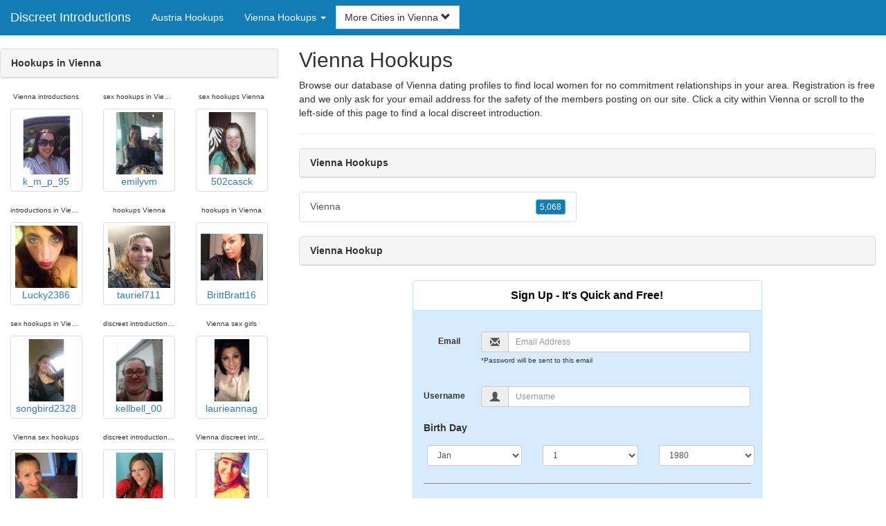

--- FILE ---
content_type: text/html; charset=UTF-8
request_url: https://www.discreet-introductions.com/at/vienna/
body_size: 4689
content:
<!DOCTYPE html>
<html lang="en">
<head>
<meta http-equiv="content-type" content="text/html; charset=UTF-8">
<meta http-equiv="X-UA-Compatible" content="IE=edge">
<META NAME="robots" CONTENT="NOARCHIVE">
<title>Vienna Hookups | Vienna Hookup | Vienna Introductions | Hookups in Vienna | Vienna Hookups</title>
<meta name="viewport" content="width=device-width, initial-scale=1">
<meta name="description" content="Browse our database of Vienna dating profiles to find local women for no commitment relationships in your area.  Vienna Hookups, Vienna Hookup, Vienna Introductions, Hookups in Vienna, Vienna Hookups">
<link rel="canonical" href="https://www.discreet-introductions.com/at/vienna/" />
<!-- HTML5 shim and Respond.js for IE8 support of HTML5 elements and media queries, must be included before any style/script -->
<!--[if lt IE 9]>
 <script src="https://oss.maxcdn.com/html5shiv/3.7.2/html5shiv.min.js"></script>
 <script src="https://oss.maxcdn.com/respond/1.4.2/respond.min.js"></script>
<![endif]-->
<link href="https://maxcdn.bootstrapcdn.com/bootstrap/3.4.1/css/bootstrap.min.css" rel="stylesheet">
<link href="/css/styles.min.css" rel="stylesheet">
</head>
<body>

<div class="navbar navbar-custom navbar-fixed-top">
  <div class="navbar-header"><a class="navbar-brand" href="/" title="Hookups">Discreet Introductions</a>
      <a class="navbar-toggle" data-toggle="collapse" data-target=".navbar-collapse">
        <span class="icon-bar"></span>
        <span class="icon-bar"></span>
        <span class="icon-bar"></span>
      </a>
  </div>

  <div class="navbar-collapse collapse">
      <ul class="nav navbar-nav">
        <li class="active"><a href="/at/" title="Austria Hookups">Austria Hookups</a></li>

	<li class="dropdown">
          <a href="#" class="dropdown-toggle" data-toggle="dropdown" role="button" aria-expanded="false">Vienna Hookups <span class="caret"></span></a>
          <ul class="dropdown-menu scrollable-menu" role="menu">
	    <li><a href="./" title="Vienna">Vienna</a></li><li class="divider"></li><li><a href="/at/carinthia/" title="Carinthia">Carinthia</a></li><li><a href="/at/lower-austria/" title="Lower Austria">Lower Austria</a></li><li><a href="/at/salzburg/" title="Salzburg">Salzburg</a></li><li><a href="/at/styria/" title="Styria">Styria</a></li><li><a href="/at/tyrol/" title="Tyrol">Tyrol</a></li><li><a href="/at/upper-austria/" title="Upper Austria">Upper Austria</a></li><li><a href="/at/vienna/" title="Vienna">Vienna</a></li><li><a href="/at/vorarlberg/" title="Vorarlberg">Vorarlberg</a></li>
          </ul>
        </li>
      </ul>


	<form class="navbar-form">
        <div class="form-group" style="display:inline;">
          <div class="input-group">
            <div class="input-group-btn">
              <button type="button" class="btn btn-default dropdown-toggle" data-toggle="dropdown">More Cities in Vienna <span class="glyphicon glyphicon-chevron-down"></span></button>
	      <br clear=all>
              <ul class="dropdown-menu scrollable-menu">
		<li><a href="/at/vienna/vienna.shtml" title="Vienna">Vienna</a></li>
              </ul>
            </div>
          </div>
        </div>
      </form>
  </div>
</div>




<div class="container-fluid pagination-centered">

  <div class="row">
    <div class="col-xs-0 col-sm-0 col-md-4 col-lg-4 hidden-xs hidden-sm">
      <br clear=all>

      <div class="panel panel-default">
        <div class="panel-heading"><b>Hookups in Vienna</b></div>
      </div>

      <p>
      <div class="text-center">
	<ul class="hide-bullets">
	  <li class="col-sm-4"><p class="tinytext">Vienna introductions</p><a href="/introductions/k_m_p_95.shtml" title="Vienna introductions" class="thumbnail"><img src="/images/client-loader.gif" data-src="/images/profiles/F/k_m_p_95.jpg" style="min-height:90px;height:90px;min-width:90px;width:90px" class="img-responsive lazy" alt="Vienna introductions" />k_m_p_95</a></li>	  <li class="col-sm-4"><p class="tinytext">sex hookups in Vienna</p><a href="/introductions/emilyvm.shtml" title="sex hookups in Vienna" class="thumbnail"><img src="/images/client-loader.gif" data-src="/images/profiles/F/emilyvm.jpg" style="min-height:90px;height:90px;min-width:90px;width:90px" class="img-responsive lazy" alt="sex hookups in Vienna" />emilyvm</a></li>	  <li class="col-sm-4"><p class="tinytext">sex hookups Vienna</p><a href="/introductions/502casck.shtml" title="sex hookups Vienna" class="thumbnail"><img src="/images/client-loader.gif" data-src="/images/profiles/F/502casck.jpg" style="min-height:90px;height:90px;min-width:90px;width:90px" class="img-responsive lazy" alt="sex hookups Vienna" />502casck</a></li>
	  <li class="col-sm-4"><p class="tinytext">introductions in Vienna</p><a href="/introductions/Lucky2386.shtml" title="introductions in Vienna" class="thumbnail"><img src="/images/client-loader.gif" data-src="/images/profiles/F/Lucky2386.jpg" style="min-height:90px;height:90px;min-width:90px;width:90px" class="img-responsive lazy" alt="introductions in Vienna" />Lucky2386</a></li>	  <li class="col-sm-4"><p class="tinytext">hookups Vienna</p><a href="/introductions/tauriel711.shtml" title="hookups Vienna" class="thumbnail"><img src="/images/client-loader.gif" data-src="/images/profiles/F/tauriel711.jpg" style="min-height:90px;height:90px;min-width:90px;width:90px" class="img-responsive lazy" alt="hookups Vienna" />tauriel711</a></li>	  <li class="col-sm-4"><p class="tinytext">hookups in Vienna</p><a href="/introductions/BrittBratt16.shtml" title="hookups in Vienna" class="thumbnail"><img src="/images/client-loader.gif" data-src="/images/profiles/F/BrittBratt16.jpg" style="min-height:90px;height:90px;min-width:90px;width:90px" class="img-responsive lazy" alt="hookups in Vienna" />BrittBratt16</a></li>
	  <li class="col-sm-4"><p class="tinytext">sex hookups in Vienna</p><a href="/introductions/songbird2328.shtml" title="sex hookups in Vienna" class="thumbnail"><img src="/images/client-loader.gif" data-src="/images/profiles/F/songbird2328.jpg" style="min-height:90px;height:90px;min-width:90px;width:90px" class="img-responsive lazy" alt="sex hookups in Vienna" />songbird2328</a></li>	  <li class="col-sm-4"><p class="tinytext">discreet introductions Vienna</p><a href="/introductions/kellbell_00.shtml" title="discreet introductions Vienna" class="thumbnail"><img src="/images/client-loader.gif" data-src="/images/profiles/F/kellbell_00.jpg" style="min-height:90px;height:90px;min-width:90px;width:90px" class="img-responsive lazy" alt="discreet introductions Vienna" />kellbell_00</a></li>	  <li class="col-sm-4"><p class="tinytext">Vienna sex girls</p><a href="/introductions/laurieannag.shtml" title="Vienna sex girls" class="thumbnail"><img src="/images/client-loader.gif" data-src="/images/profiles/F/laurieannag.jpg" style="min-height:90px;height:90px;min-width:90px;width:90px" class="img-responsive lazy" alt="Vienna sex girls" />laurieannag</a></li>
	  <li class="col-sm-4"><p class="tinytext">Vienna sex hookups</p><a href="/introductions/btm27.shtml" title="Vienna sex hookups" class="thumbnail"><img src="/images/client-loader.gif" data-src="/images/profiles/F/btm27.jpg" style="min-height:90px;height:90px;min-width:90px;width:90px" class="img-responsive lazy" alt="Vienna sex hookups" />btm27</a></li>	  <li class="col-sm-4"><p class="tinytext">discreet introductions in Vienna</p><a href="/introductions/patsfan1226.shtml" title="discreet introductions in Vienna" class="thumbnail"><img src="/images/client-loader.gif" data-src="/images/profiles/F/patsfan1226.jpg" style="min-height:90px;height:90px;min-width:90px;width:90px" class="img-responsive lazy" alt="discreet introductions in Vienna" />patsfan1226</a></li>	  <li class="col-sm-4"><p class="tinytext">Vienna discreet introduction</p><a href="/introductions/courtg1994.shtml" title="Vienna discreet introduction" class="thumbnail"><img src="/images/client-loader.gif" data-src="/images/profiles/F/courtg1994.jpg" style="min-height:90px;height:90px;min-width:90px;width:90px" class="img-responsive lazy" alt="Vienna discreet introduction" />courtg1994</a></li>
	  <li class="col-sm-4"><p class="tinytext">Vienna sex hookups</p><a href="/introductions/mthom922.shtml" title="Vienna sex hookups" class="thumbnail"><img src="/images/client-loader.gif" data-src="/images/profiles/F/mthom922.jpg" style="min-height:90px;height:90px;min-width:90px;width:90px" class="img-responsive lazy" alt="Vienna sex hookups" />mthom922</a></li>	  <li class="col-sm-4"><p class="tinytext">discreet introductions Vienna</p><a href="/introductions/madein88kait.shtml" title="discreet introductions Vienna" class="thumbnail"><img src="/images/client-loader.gif" data-src="/images/profiles/F/madein88kait.jpg" style="min-height:90px;height:90px;min-width:90px;width:90px" class="img-responsive lazy" alt="discreet introductions Vienna" />madein88kait</a></li>	  <li class="col-sm-4"><p class="tinytext">hookup in Vienna</p><a href="/introductions/jessmoee.shtml" title="hookup in Vienna" class="thumbnail"><img src="/images/client-loader.gif" data-src="/images/profiles/F/jessmoee.jpg" style="min-height:90px;height:90px;min-width:90px;width:90px" class="img-responsive lazy" alt="hookup in Vienna" />jessmoee</a></li>
	  <li class="col-sm-4"><p class="tinytext">Vienna hookup</p><a href="/introductions/Tyler_nykole.shtml" title="Vienna hookup" class="thumbnail"><img src="/images/client-loader.gif" data-src="/images/profiles/F/Tyler_nykole.jpg" style="min-height:90px;height:90px;min-width:90px;width:90px" class="img-responsive lazy" alt="Vienna hookup" />Tyler_nykole</a></li>	  <li class="col-sm-4"><p class="tinytext">hookups in Vienna</p><a href="/introductions/momcc.shtml" title="hookups in Vienna" class="thumbnail"><img src="/images/client-loader.gif" data-src="/images/profiles/F/momcc.jpg" style="min-height:90px;height:90px;min-width:90px;width:90px" class="img-responsive lazy" alt="hookups in Vienna" />momcc</a></li>	  <li class="col-sm-4"><p class="tinytext">discreet introduction Vienna</p><a href="/introductions/minimerker.shtml" title="discreet introduction Vienna" class="thumbnail"><img src="/images/client-loader.gif" data-src="/images/profiles/F/minimerker.jpg" style="min-height:90px;height:90px;min-width:90px;width:90px" class="img-responsive lazy" alt="discreet introduction Vienna" />minimerker</a></li>
	  <li class="col-sm-4"><p class="tinytext">Vienna sex hookups</p><a href="/introductions/laughorsmile1212.shtml" title="Vienna sex hookups" class="thumbnail"><img src="/images/client-loader.gif" data-src="/images/profiles/F/laughorsmile1212.jpg" style="min-height:90px;height:90px;min-width:90px;width:90px" class="img-responsive lazy" alt="Vienna sex hookups" />laughorsmile1212</a></li>	  <li class="col-sm-4"><p class="tinytext">Vienna hookups</p><a href="/introductions/HawksAndTats.shtml" title="Vienna hookups" class="thumbnail"><img src="/images/client-loader.gif" data-src="/images/profiles/F/HawksAndTats.jpg" style="min-height:90px;height:90px;min-width:90px;width:90px" class="img-responsive lazy" alt="Vienna hookups" />HawksAndTats</a></li>	  <li class="col-sm-4"><p class="tinytext">sex girls Vienna</p><a href="/introductions/jessfromlatophx.shtml" title="sex girls Vienna" class="thumbnail"><img src="/images/client-loader.gif" data-src="/images/profiles/F/jessfromlatophx.jpg" style="min-height:90px;height:90px;min-width:90px;width:90px" class="img-responsive lazy" alt="sex girls Vienna" />jessfromlatophx</a></li>
	  <li class="col-sm-4"><p class="tinytext">hookup Vienna</p><a href="/introductions/SDWildfire.shtml" title="hookup Vienna" class="thumbnail"><img src="/images/client-loader.gif" data-src="/images/profiles/F/SDWildfire.jpg" style="min-height:90px;height:90px;min-width:90px;width:90px" class="img-responsive lazy" alt="hookup Vienna" />SDWildfire</a></li>	  <li class="col-sm-4"><p class="tinytext">discreet introduction in Vienna</p><a href="/introductions/BeautifulLove22.shtml" title="discreet introduction in Vienna" class="thumbnail"><img src="/images/client-loader.gif" data-src="/images/profiles/F/BeautifulLove22.jpg" style="min-height:90px;height:90px;min-width:90px;width:90px" class="img-responsive lazy" alt="discreet introduction in Vienna" />BeautifulLove22</a></li>	  <li class="col-sm-4"><p class="tinytext">Vienna sex introductions</p><a href="/introductions/hellolette.shtml" title="Vienna sex introductions" class="thumbnail"><img src="/images/client-loader.gif" data-src="/images/profiles/F/hellolette.jpg" style="min-height:90px;height:90px;min-width:90px;width:90px" class="img-responsive lazy" alt="Vienna sex introductions" />hellolette</a></li>

	</ul>
      </div>
      </p>
    </div>


    <div class="col-xs-12 col-sm-12 col-md-8 col-lg-8">
      <h2>Vienna Hookups</h2>
      <p>
        Browse our database of Vienna dating profiles to find local women for no commitment relationships in your area. 
        Registration is free and we only ask for your email address for the safety of the members posting on our site. Click a city within <a href="./" title="Vienna" class=mutedlinks onclick="tagz.style.display='block';">Vienna</a> or scroll to the left-side of this page to find a local discreet introduction.
      </p>

      
      <hr>

      <div class="panel panel-default">
        <div class="panel-heading"><b>Vienna Hookups</b></div>
      </div>

      <div class="row">
        <div class="col-xs-6">
	  <div class="list-group">
  	  <a href="/at/vienna/vienna.shtml" title="Vienna" class="list-group-item clearfix">Vienna <span class="pull-right"><button class="btn btn-xs btn-info">5,068</button></span></a>
          </div>
        </div>
        <div class="col-xs-6">
	  <div class="list-group">
  	  
          </div>
        </div>
      </div>

      <div class="panel panel-default">
        <div class="panel-heading"><b>Vienna Hookup</b></div>
      </div>

      <div class="col-xs-12 col-sm-12 col-md-12 col-lg-12">
        



<div style="margin-top:1px;" class="col-lg-8 col-lg-offset-2 col-md-10 col-md-offset-1 col-sm-12 col-xs-12">
  <div class="panel panel-info" style="background-color: #D7EBFF;">
    <div class="panel-heading" style="background-color: #FFFFFF;">
      <div class="panel-title text-center" style="background-color: #FFFFFF; color: #000000;"><b>Sign Up - It's Quick and Free!</b>
      </div>
    </div>
    <div style="padding-top:30px" class="panel-body">
      <form class="form-horizontal" role="form" method="POST" action="/register/join.cgi">

        <input type="hidden" name="cid" value="join">
        <input type="hidden" name="eid" value="name">
        <input type="hidden" name="key" value="">

        <div class="form-group form-group-sm">
          <label class="col-xs-0 hidden-xs col-sm-0 hidden-sm col-md-2 col-lg-2 control-label" for="email">Email</label>
          <div class="col-xs-12 col-sm-12 col-md-10 col-lg-10">
            <div style="margin-bottom: 5px" class="input-group">
              <span class="input-group-addon"><i class="glyphicon glyphicon-envelope"></i></span>
              <input id="email" aria-label="Email" type="text" class="form-control" name="email" value="" placeholder="Email Address" required>
            </div>
            <div style="margin-bottom: 5px" class="input-group">
              <p class="tinytext">*Password will be sent to this email</p>
            </div>
          </div>
        </div>
        <div class="form-group form-group-sm">
          <label class="col-sm-0 hidden-xs col-sm-0 hidden-sm col-md-2 col-lg-2 control-label" for="username">Username</label>
          <div class="col-xs-12 col-sm-12 col-md-10 col-lg-10">
            <div style="margin-bottom: 5px" class="input-group">
              <span class="input-group-addon"><i class="glyphicon glyphicon-user"></i></span>
              <input id="username" aria-label="Username" type="text" class="form-control" name="username" value="" placeholder="Username" required>
            </div>
          </div>
        </div>



        <div style="margin-bottom: 5px" class="input-group">
          <label>Birth Day </label>
        </div>
        <div class="row">
          <div class="col-xs-7 col-md-4">
            <select class="form-control input-sm" name="mm" aria-label="Month" style="margin: 5px">
              <option value="01" SELECTED>Jan</option>
              <option value="02">Feb</option>
              <option value="03">Mar</option>
              <option value="04">Apr</option>
              <option value="05">May</option>
              <option value="06">Jun</option>
              <option value="07">Jul</option>
              <option value="08">Aug</option>
              <option value="09">Sep</option>
              <option value="10">Oct</option>
              <option value="11">Nov</option>
              <option value="12">Dec</option>
            </select>
          </div>
          <div class="col-xs-5 col-md-4">
            <select class="form-control input-sm" name="dd" aria-label="Day" style="margin: 5px">
              <option value="01" SELECTED>1</option>
              <option value="02">2</option>
              <option value="03">3</option>
              <option value="04">4</option>
              <option value="05">5</option>
              <option value="06">6</option>
              <option value="07">7</option>
              <option value="08">8</option>
              <option value="09">9</option>
              <option value="10">10</option>
              <option value="11">11</option>
              <option value="12">12</option>
              <option value="13">13</option>
              <option value="14">14</option>
              <option value="15">15</option>
              <option value="16">16</option>
              <option value="17">17</option>
              <option value="18">18</option>
              <option value="19">19</option>
              <option value="20">20</option>
              <option value="21">21</option>
              <option value="22">22</option>
              <option value="23">23</option>
              <option value="24">24</option>
              <option value="25">25</option>
              <option value="26">26</option>
              <option value="27">27</option>
              <option value="28">28</option>
              <option value="29">29</option>
              <option value="30">30</option>
              <option value="31">31</option>
            </select>
          </div>
          <div class="col-xs-12 col-md-4">
            <select class="form-control input-sm" name="yy" aria-label="Year" style="margin: 5px">
              <option value="2015">2015</option>
              <option value="2014">2014</option>
              <option value="2013">2013</option>
              <option value="2012">2012</option>
              <option value="2011">2011</option>
              <option value="2010">2010</option>
              <option value="2009">2009</option>
              <option value="2008">2008</option>
              <option value="2007">2007</option>
              <option value="2006">2006</option>
              <option value="2005">2005</option>
              <option value="2004">2004</option>
              <option value="2003">2003</option>
              <option value="2002">2002</option>
              <option value="2001">2001</option>
              <option value="2000">2000</option>
              <option value="1999">1999</option>
              <option value="1998">1998</option>
              <option value="1997">1997</option>
              <option value="1996">1996</option>
              <option value="1995">1995</option>
              <option value="1994">1994</option>
              <option value="1993">1993</option>
              <option value="1992">1992</option>
              <option value="1991">1991</option>
              <option value="1990">1990</option>
              <option value="1989">1989</option>
              <option value="1988">1988</option>
              <option value="1987">1987</option>
              <option value="1986">1986</option>
              <option value="1985">1985</option>
              <option value="1984">1984</option>
              <option value="1983">1983</option>
              <option value="1982">1982</option>
              <option value="1981">1981</option>
              <option value="1980" SELECTED>1980</option>
              <option value="1979">1979</option>
              <option value="1978">1978</option>
              <option value="1977">1977</option>
              <option value="1976">1976</option>
              <option value="1975">1975</option>
              <option value="1974">1974</option>
              <option value="1973">1973</option>
              <option value="1972">1972</option>
              <option value="1971">1971</option>
              <option value="1970">1970</option>
              <option value="1969">1969</option>
              <option value="1968">1968</option>
              <option value="1967">1967</option>
              <option value="1966">1966</option>
              <option value="1965">1965</option>
              <option value="1964">1964</option>
              <option value="1963">1963</option>
              <option value="1962">1962</option>
              <option value="1961">1961</option>
              <option value="1960">1960</option>
              <option value="1959">1959</option>
              <option value="1958">1958</option>
              <option value="1957">1957</option>
              <option value="1956">1956</option>
              <option value="1955">1955</option>
              <option value="1954">1954</option>
              <option value="1953">1953</option>
              <option value="1952">1952</option>
              <option value="1951">1951</option>
              <option value="1950">1950</option>
              <option value="1949">1949</option>
              <option value="1948">1948</option>
              <option value="1947">1947</option>
              <option value="1946">1946</option>
              <option value="1945">1945</option>
              <option value="1944">1944</option>
              <option value="1943">1943</option>
              <option value="1942">1942</option>
              <option value="1941">1941</option>
              <option value="1940">1940</option>
              <option value="1939">1939</option>
              <option value="1938">1938</option>
              <option value="1937">1937</option>
              <option value="1936">1936</option>
              <option value="1935">1935</option>
              <option value="1934">1934</option>
              <option value="1933">1933</option>
              <option value="1932">1932</option>
              <option value="1931">1931</option>
              <option value="1930">1930</option>
              <option value="1929">1929</option>
              <option value="1928">1928</option>
              <option value="1927">1927</option>
              <option value="1926">1926</option>
              <option value="1925">1925</option>
              <option value="1924">1924</option>
              <option value="1923">1923</option>
              <option value="1922">1922</option>
              <option value="1921">1921</option>
              <option value="1920">1920</option>
              <option value="1919">1919</option>
              <option value="1918">1918</option>
              <option value="1917">1917</option>
              <option value="1916">1916</option>
              <option value="1915">1915</option>
            </select>
          </div>
        </div>
        <div class="form-group">
          <div class="col-md-12 control">
            <br>
            <div style="border-top: 1px solid#888; padding-top:15px; font-size:85%"></div>
            <small>By choosing to continue, I certify I am at least 18 years old and have read and agree to the <a href="https://adultfriendfinder.com/go/page/terms_of_use.html" rel="nofollow" target="_blank">terms of use</a> and <a href="https://adultfriendfinder.com/go/page/privacy.html" rel="nofollow" target="_blank">privacy policy</a>, and further consent to the use of <a href="https://adultfriendfinder.com/go/page/privacy.html?iframeanchor=sec2" rel="nofollow" target="_blank">cookies</a>.</small>
          </div>
        </div>
        <div style="margin-top:10px" class="form-group">
          <div class="col-sm-12 controls">
            <button class="btn btn-sm btn-block btn-primary" type="submit">Register</button>
          </div>
        </div>
      </form>
    </div>
  </div>
</div>

<br clear=all>


      </div>

      <BR CLEAR=ALL>

      <div class="panel panel-default">
        <div class="panel-heading"><b>Vienna Introductions</b></div>
      </div>

      <!-- Tags -->
      <div style=display:none id=tagz>
      <h5 class="title">Introductions in Vienna, Introduction in Vienna, Vienna Introductions, Vienna Introduction, Introduction Vienna</h5>
      </div>

    </div>

  </div>
</div>

<BR><BR>
<div class="footer">
<div class="container">
  <div class="row">
  <div class="col-md-12">
    <div class="footer-copyright">Copyright &copy; 2021 <a href="/" title="Hookups">Discreet Introductions</a> | <a href="/at/" title="Austria Hookups">Austria Hookups</a> | <a href="./" title="Vienna Hookups">Vienna Hookups</a> | <a href="/privacy.shtml" rel="nofollow">Privacy Policy</a> | <a href="/terms.shtml" rel="nofollow">Terms of Use</a> | <a href="/2257.shtml" rel="nofollow">2257 Compliance Statement</a></div>
  </div>
  </div>
</div>
</div>

<!-- script references -->
<script src="https://ajax.googleapis.com/ajax/libs/jquery/3.6.1/jquery.min.js"></script>

<script src="https://maxcdn.bootstrapcdn.com/bootstrap/3.4.1/js/bootstrap.min.js"></script>

<!-- Trigger LazyLoading Via lazysizes 5.3.2 -->
<script>
window.lazySizesConfig = window.lazySizesConfig || {};
window.lazySizesConfig.init = false;
</script>
<script src="https://cdnjs.cloudflare.com/ajax/libs/lazysizes/5.3.2/lazysizes.min.js"></script>
<script>
 lazySizes.cfg.lazyClass = 'lazy';
 $(document).ready(function() {lazySizes.init();});
</script>

</body>
</html>
